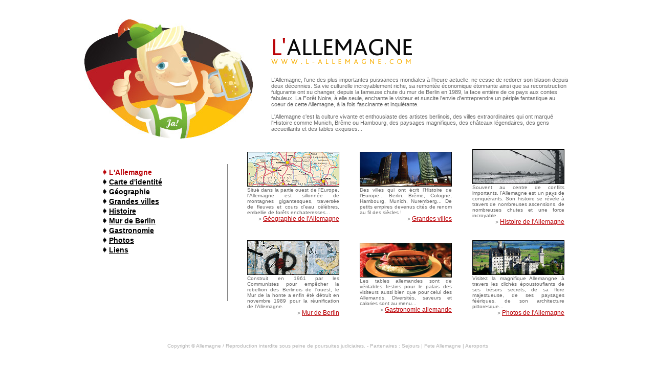

--- FILE ---
content_type: text/html
request_url: https://l-allemagne.com/
body_size: 2602
content:
<html>
<head>
<title>L'ALLEMAGNE - Site de référence</title>
<META NAME="DESCRIPTION" CONTENT="L'Allemagne en photos, les cartes, la météo ou l'histoire ... retrouvez toutes les informations.">
<META NAME="KEYWORDS" CONTENT="allemagne, geographie, allemand, villes, meteo, cartes, histoire, mur, berlin, gastronomie, photos">
<META NAME="AUTHOR" CONTENT="L'ALLEMAGNE - EUROPE">
<META HTTP-EQUIV="CONTENT-LANGUAGE" CONTENT="fr">
<META NAME="Identifier-URL" CONTENT="http://www.l-allemagne.com">
<META NAME="Reply-to" CONTENT="info@l-allemagne.com">
<META NAME="revisit-after" CONTENT="30 days">
<META NAME="Robot" CONTENT="index,follow,all">

<meta http-equiv="Content-Type" content="text/html; charset=iso-8859-1">
<link href="texte.css" rel="stylesheet" type="text/css">
<script language="javascript" type="text/javascript">
<!--
function addFav()
{
if (document.all)
{
window.external.AddFavorite(location.href, document.title);
}
else
{
alert('Vous pouvez faire CTRL + D pour ajouter cette page dans vos signets, ou favoris.')
}
}
//-->
</script>
</head>

<body leftmargin="0" topmargin="0" marginwidth="0" marginheight="0">
<table width="100%" height="100%" border="0" cellspacing="0" cellpadding="0">
<tr><td align="center">
<table width="950" border="0" cellspacing="0" cellpadding="0"><tr>
<td width="365"><a href="javascript:addFav()"><img src="images/allemand.jpg" width="329" height="233" border="0" alt="Drapeau allemand" title="Drapeau allemand"></a></td>
<td width="585" class="arial-11-gris">

<table width="585" border="0" cellspacing="0" cellpadding="0"><tr>
<td width="351"><a href="javascript:addFav()"><img src="images/allemagne.gif" vspace="24" border="0" alt="Allemagne" title="Allemagne"></a></td>
<td width="234" height="60" align="center">



</td>
</tr></table>
L'Allemagne, l'une des plus importantes puissances mondiales à l'heure actuelle, ne cesse de redorer son blason depuis deux décennies. Sa vie culturelle incroyablement riche, sa remontée économique étonnante ainsi que sa reconstruction fulgurante ont su changer, depuis la fameuse chute du mur de Berlin en 1989, la face entière de ce pays  aux contes fabuleux. La Forêt Noire, à elle seule, enchante le visiteur et suscite l'envie d'entreprendre un périple fantastique au coeur de cette Allemagne, à la fois fascinante et inquiétante.
<br><br>
L'Allemagne c'est la culture vivante et enthousiaste des artistes berlinois, des villes extraordinaires qui ont marqué l'Histoire comme Munich, Brême ou Hambourg, des paysages magnifiques, des châteaux légendaires, des gens accueillants et des tables exquises...

</td></tr></table>
<table width="950" height="21" border="0" cellpadding="0" cellspacing="0"><tr><td></td></tr></table>

<table width="950" border="0" cellspacing="0" cellpadding="0"><tr> 
<td width="37"></td>
<td width="242" valign="top"><br><br>
<table width="242" border="0" cellspacing="0" cellpadding="0"><tr>
<td width="11"><img src="images/fleche-r.gif" width="10" height="13" vspace="3"></td>
<td width="231" class="arial-14-rouge-b">L'Allemagne</td>
</tr><tr>
<td width="10"><img src="images/fleche-n.gif" width="10" height="13" vspace="3"></td>
<td width="126"><a href="identite.html" class="arial-14-noir-b">Carte d'identité</a></td>
</tr><tr>
<td width="11"><img src="images/fleche-n.gif" width="10" height="13" vspace="3"></td>
<td width="231"><a href="geographie.html" class="arial-14-noir-b">Géographie</a></td>
</tr><tr>
<td width="11"><img src="images/fleche-n.gif" width="10" height="13" vspace="3"></td>
<td width="231"><a href="villes.html" class="arial-14-noir-b">Grandes villes</a></td>
</tr><tr>
<td width="11"><img src="images/fleche-n.gif" width="10" height="13" vspace="3"></td>
<td width="231"><a href="histoire.html" class="arial-14-noir-b">Histoire</a></td>
</tr><tr>
<td width="11"><img src="images/fleche-n.gif" width="10" height="13" vspace="3"></td>
<td width="231"><a href="mur-berlin.html" class="arial-14-noir-b">Mur de Berlin</a></td>
</tr><tr>
<td width="11"><img src="images/fleche-n.gif" width="10" height="13" vspace="3"></td>
<td width="231"><a href="gastronomie.html" class="arial-14-noir-b">Gastronomie</a></td>
</tr><tr>
<td width="11"><img src="images/fleche-n.gif" width="10" height="13" vspace="3"></td>
<td width="231"><a href="photos.html" class="arial-14-noir-b">Photos</a></td>
</tr><tr>
<td width="11"><img src="images/fleche-n.gif" width="10" height="13" vspace="3"></td>
<td width="231"><a href="liens.html" class="arial-14-noir-b">Liens</a></td>
</tr></table>
</td>
<td width="39"><img src="images/spacer.gif" width="1" height="268"></td>
<td width="632">

<table width="620" border="0" cellspacing="0" cellpadding="0"><tr>
<td width="180">

<table width="180" border="0" cellspacing="0" cellpadding="0">
<tr><td height="69" valign="top"><a href="geographie.html"><img src="images/carte-allemagne.gif" width="178" height="66" border="0" class="bordure-1-noir" alt="Géographie allemande" title="Géographie allemande"></a></td></tr>
<tr><td class="arial-10-gris">
Situé dans la partie ouest de l'Europe, l'Allemagne est sillonnée de montagnes gigantesques, traversée de fleuves et cours d'eau célèbres, embellie de forêts enchateresses... 
<br>
<div align="right">> <a href="geographie.html" class="arial-12-rouge">Géographie de l'Allemagne</a></div>
</td></tr>
</table>

</td>
<td width="40">&nbsp;</td>
<td width="180">
<table width="180" border="0" cellspacing="0" cellpadding="0">
<tr><td height="69" valign="top"><a href="villes.html"><img src="images/grandes-villes.jpg" width="178" height="66" border="0" class="bordure-1-noir" alt="Grandes villes allemande" title="Grandes villes allemande"></a></td></tr>
<tr><td class="arial-10-gris">
Des villes qui ont écrit l'Histoire de l'Europe... Berlin, Brême, Cologne, Hambourg, Munich, Nuremberg... De petits empires devenus cités de renom au fil des siècles ! 
<br>
<div align="right">> <a href="villes.html" class="arial-12-rouge">Grandes villes</a></div>
</td></tr>
</table>
</td>
<td width="40">&nbsp;</td>
<td width="180">
<table width="180" border="0" cellspacing="0" cellpadding="0">
<tr><td height="69" valign="top"><a href="histoire.html"><img src="images/histoire-allemagne.jpg" width="178" height="66" border="0" class="bordure-1-noir" alt="Histoire de l'Allemagne" title="Histoire de l'Allemagne"></a></td></tr>
<tr><td class="arial-10-gris">
Souvent au centre de conflits importants, l'Allemagne est un pays de conquérants. Son histoire se révèle à travers de nombreuses ascensions, de nombreuses chutes et une force incroyable.
<br>
<div align="right">> <a href="histoire.html" class="arial-12-rouge">Histoire de l'Allemagne</a></div>
</td></tr>
</table>
</td>
</tr></table>
<table width="620" border="0" cellspacing="0" cellpadding="0"><tr><td height="29"></td></tr></table>
<table width="620" border="0" cellspacing="0" cellpadding="0"><tr>
<td width="180">

<table width="180" border="0" cellspacing="0" cellpadding="0">
<tr><td height="69" valign="top"><a href="mur-berlin.html"><img src="images/mur-berlin.jpg" width="178" height="66" border="0" class="bordure-1-noir" alt="Le mur de Berlin" title="Le mur de Berlin"></a></td></tr>
<tr><td class="arial-10-gris">
Construit en 1961 par les Communistes pour empêcher la rebellion des Berlinois de l'ouest, le Mur de la honte a enfin été détruit en novembre 1989 pour la réunification de l'Allemagne.
<br>
<div align="right">> <a href="mur-berlin.html" class="arial-12-rouge">Mur de Berlin</a></div>
</td></tr>
</table>

</td>
<td width="40">&nbsp;</td>
<td width="180">
<table width="180" border="0" cellspacing="0" cellpadding="0">
<tr><td height="69" valign="top"><a href="gastronomie.html"><img src="images/gastronomie.jpg" width="178" height="66" border="0" class="bordure-1-noir" alt="Gastronomie allemande" title="Gastronomie allemande"></a></td></tr>
<tr><td class="arial-10-gris">
Les tables allemandes sont de véritables festins pour le palais des visiteurs aussi bien que pour celui des Allemands. Diversités, saveurs et calories sont au menu...
<br>
<div align="right">> <a href="gastronomie.html" class="arial-12-rouge">Gastronomie allemande</a></div>
</td></tr>
</table>
</td>
<td width="40">&nbsp;</td>
<td width="180">
<table width="180" border="0" cellspacing="0" cellpadding="0">
<tr><td height="69" valign="top"><a href="photos.html"><img src="images/photos-allemagne.jpg" width="178" height="66" border="0" class="bordure-1-noir" alt="Photos de l'Allemagne" title="Photos de l'Allemagne"></a></td></tr>
<tr><td class="arial-10-gris">
Visitez la magnifique Allemangne à travers les clichés époustouflants de ses trésors secrets, de sa flore majestueuse, de ses paysages féériques, de son architecture pittoresque... 
<br>
<div align="right">> <a href="photos.html" class="arial-12-rouge">Photos de l'Allemagne</a></div>
</td></tr>
</table>
</td>
</tr></table>

</td></tr></table>
<table width="950" height="52" border="0" cellpadding="0" cellspacing="0"><tr><td></td></tr></table>
<span class="arial-10-gris-2">Copyright © <a href="javascript:addFav()" class="arial-10-gris-2">Allemagne</A> / Reproduction interdite sous peine de poursuites judiciaires. - 
Partenaires : 
<a href="https://www.sejours.com" class="arial-10-gris-2" target=_blank>Sejours</A> | 
<a href="https://www.fetes.com/national/allemagne.html" class="arial-10-gris-2" target=_blank>Fete Allemagne</A> | 
<a href="https://www.aeroports.org" class="arial-10-gris-2" target=_blank>Aeroports</A></span>
</td></tr>
</table>
<script type="text/javascript">
var gaJsHost = (("https:" == document.location.protocol) ? "https://ssl." : "http://www.");
document.write(unescape("%3Cscript src='" + gaJsHost + "google-analytics.com/ga.js' type='text/javascript'%3E%3C/script%3E"));
</script>
<script type="text/javascript">
try {
var pageTracker = _gat._getTracker("UA-7865515-11");
pageTracker._trackPageview();
} catch(err) {}</script>
</body></html>

--- FILE ---
content_type: text/css
request_url: https://l-allemagne.com/texte.css
body_size: 228
content:
.arial-11-gris {
	font-family: Arial, Helvetica, sans-serif;
	font-size: 11px;
	color: 676767;
}
.bordure-1-noir {
	border: 1px solid #000000;
}
.arial-10-gris {
	font-family: Arial, Helvetica, sans-serif;
	font-size: 10px;
	color: 676767;
	text-align: justify;
}
.arial-12-rouge {
	font-family: Arial, Helvetica, sans-serif;
	font-size: 12px;
	color: BB0409;
}
.arial-14-rouge-b {
	font-family: Arial, Helvetica, sans-serif;
	font-size: 14px;
	font-weight: bold;
	color: BB0409;
}
.arial-14-noir-b {
	font-family: Arial, Helvetica, sans-serif;
	font-size: 14px;
	font-weight: bold;
	color: #000000;
}
.arial-10-gris-2 {
	font-family: Arial, Helvetica, sans-serif;
	font-size: 10px;
	color: B2B2B2;
	text-decoration: none;

}
.padding-12 {
	padding-top: 12px;
}
.arial-12-noir-b {
	font-family: Arial, Helvetica, sans-serif;
	font-size: 12px;
	color: #000000;
	font-weight: bold;
}
.arial-12-noir {
	font-family: Arial, Helvetica, sans-serif;
	font-size: 12px;
	color: #000000;
}
